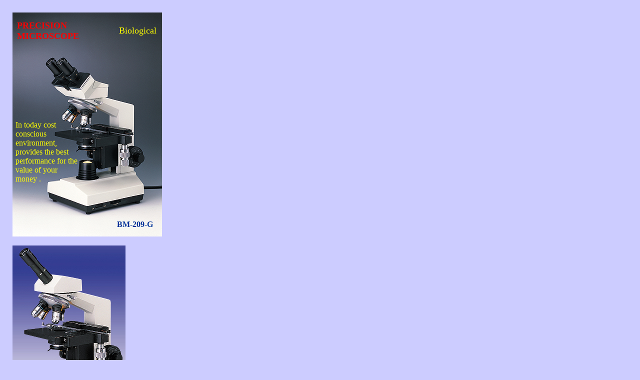

--- FILE ---
content_type: text/html
request_url: http://yulung-microscope.com/ind-bm-209.html
body_size: 8142
content:
<html>
<head>
<title>Untitled Document</title>
<meta http-equiv="Content-Type" content="text/html; charset=big5">
<script language="JavaScript">
<!--
function MM_swapImgRestore() { //v3.0
  var i,x,a=document.MM_sr; for(i=0;a&&i<a.length&&(x=a[i])&&x.oSrc;i++) x.src=x.oSrc;
}

function MM_preloadImages() { //v3.0
  var d=document; if(d.images){ if(!d.MM_p) d.MM_p=new Array();
    var i,j=d.MM_p.length,a=MM_preloadImages.arguments; for(i=0; i<a.length; i++)
    if (a[i].indexOf("#")!=0){ d.MM_p[j]=new Image; d.MM_p[j++].src=a[i];}}
}

function MM_findObj(n, d) { //v3.0
  var p,i,x;  if(!d) d=document; if((p=n.indexOf("?"))>0&&parent.frames.length) {
    d=parent.frames[n.substring(p+1)].document; n=n.substring(0,p);}
  if(!(x=d[n])&&d.all) x=d.all[n]; for (i=0;!x&&i<d.forms.length;i++) x=d.forms[i][n];
  for(i=0;!x&&d.layers&&i<d.layers.length;i++) x=MM_findObj(n,d.layers[i].document); return x;
}

function MM_swapImage() { //v3.0
  var i,j=0,x,a=MM_swapImage.arguments; document.MM_sr=new Array; for(i=0;i<(a.length-2);i+=3)
   if ((x=MM_findObj(a[i]))!=null){document.MM_sr[j++]=x; if(!x.oSrc) x.oSrc=x.src; x.src=a[i+2];}
}
//-->
</script>
</head>

<body bgcolor="#CCCCFF" onLoad="MM_preloadImages('72%20Dpi%20jpg/left3.gif','72%20Dpi%20jpg/right3.gif')">
<div id="Layer1" style="position:absolute; left:25; top:25; width:576px; height:1885px; z-index:1"> 
  <img src="72%20Dpi%20jpg/bm209g-n.jpg" width="299" height="448"> <br>
  <br>
  <img src="72%20Dpi%20jpg/bm206g-n2.jpg" width="226" height="356"> <br>
  <b>BM-206G </b><br>
  <font color="#3333FF"><b><br>
  <br>
  Standard features :-</b></font><br>
  <br>
  <font color="#FF0000"><b>Eyepieces </b></font><br>
  Widefield WF10x (18mm) and plan P- 16x eyepieces are standard. <br>
  Also available as options are widefield WF15x,12.5x eyepieces, <br>
  huygenian H15x, 12.5x eyepieces and huygenian H5x eyepieces, <br>
  providing choices of various magnifications. <br>
  <br>
  <font color="#FF0000"><b>Objectives </b></font><br>
  The standard is achromatic objectives (4x,10x,40xR and 100xR oil), <br>
  4x(0.1N.A.), 10x(0.25N.A.), 40x(0.65N.A.SPRING), 100X oil(1.25N.A.SPRING) <br>
  <br>
  <font color="#FF0000"><b>Stage</b></font> <br>
  Large smooth operating mechanical stage with vernier scales in the <br>
  X-Y direction and a travel range of 30 x 60mm. Graduations up to 0.1mm. <br>
  <br>
  <font color="#FF0000"><b>Focusing</b></font> <br>
  Coaxial fine and coarse adjustment is a standard feature on all models, <br>
  ensuring precise focusing throughout the entire magnification range. <br>
  <br>
  <font color="#FF0000"><b>Condenser</b></font> <br>
  The BM-2G series is equipped with 1.25 N.A. abbe condenser operated on <br>
  rack and pinion mechanism that consistently provides a bright and even <br>
  illumination. <br>
  <br>
  <b><font color="#FF0000">Illuminator</font></b> <br>
  All BM-2G models feature a 6V/20W halogen light system with intensity <br>
  control providing a continuous adjustment of brightness. <br>
  <br>
  <b><font color="#006600"><br>
  BM-206G Monocular Head </font></b><br>
  Monocular head Model is the most economical version yet enjoying the same <br>
  superior optical quality and ease of use. With the ocular tube at 30&deg;inclined 
  <br>
  and 360&deg;rotatable, it provides maximum ease of operation. User can always 
  <br>
  upgrade to model BM-209G,BM-213G by purchasing the appropriate head as accessory 
  .<br>
  <b><font color="#006600"><br>
  BM-209G Binocular Head</font></b> <br>
  The most popular binocular head model, with ocular tubes inclined at a comfortable 
  <br>
  30&deg;angle and is 360&deg;fully rotatable for maximum ease of use. A diopter 
  ring<br>
  is set on the left tube to facilitate compensation for eye acuity, graduated 
  interpupillary <br>
  distance adjustment from 53-72mm . <br>
  <b><br>
  <font color="#006600">BM-213G Trinocular Head</font></b> <br>
  Similar to BM-209G, it comes with a phototube to be used with camera, video 
  or CCTV operation . <br>
  <br>
  <table width="550" border="1" cellspacing="0" cellpadding="0" height="75">
    <tr bgcolor="#FFFFCC"> 
      <td width="76"> 
        <div align="center"><font size="2"><b>MODELNO.</b></font></div>
      </td>
      <td width="80"> 
        <div align="center"><font size="2"><b>OCULAR HEAD</b></font></div>
      </td>
      <td width="74"> 
        <div align="center"><font size="2"><b>EYEPIECES</b></font></div>
      </td>
      <td width="146"> 
        <div align="center"><font size="2"><b>DIN (45mm)OBJECTIVES</b></font></div>
      </td>
      <td width="88"> 
        <div align="center"><font size="2"><b>CONDENSER</b></font></div>
      </td>
      <td width="86"> 
        <div align="center"><font size="2"><b>ILLUMINATOR</b></font></div>
      </td>
    </tr>
    <tr> 
      <td width="76" bgcolor="#CCFFCC"> 
        <div align="center"><font size="2">BM-206G<br>
          BM-209G<br>
          BM-213G</font></div>
      </td>
      <td width="80" bgcolor="#FFCCCC"> 
        <div align="center"><font size="2"><font color="#000000">Monocular<br>
          Binocular<br>
          Trinocular</font><b><font color="#006600"> </font></b></font></div>
      </td>
      <td width="74" bgcolor="#CCFFCC"> 
        <div align="center"><font size="2">WF10x<br>
          18mm<br>
          P-16x </font></div>
      </td>
      <td width="146" bgcolor="#FFCCCC"> 
        <div align="center"><font size="2">Achromatic<br>
          4x, 10x, 40xR<br>
          100xR oil</font></div>
      </td>
      <td width="88" bgcolor="#CCFFCC"> 
        <div align="center"><font size="2">ABBE, DIN<br>
          N.A. 1.25</font></div>
      </td>
      <td width="86" bgcolor="#FFCCCC"> 
        <div align="center"><font size="2">6V/20W<br>
          Halogen</font></div>
      </td>
    </tr>
  </table>
  <br>
  <font color="#FF9999"><b><font color="#FF0000">Packing Size:</font></b></font> 
  H52 x W35 x L39cm <br>
  <font color="#FF0000"><b>Gross Weight: </b></font>14 KGS ( 1pc pack, wooden 
  case ) <br>
  <font color="#FF0000"><b>Electrical:</b></font> All electrical parts are arranged 
  according to CE, VDE, UL andCSArequirements. <br>
  <b><font color="#FF0000">Design Change:</font></b> The manufacturer reserves 
  the right to make changes in instrument design in accordance with scientific 
  and mechanical progress, without notice and without obligation. <br>
  <br>
  <br>
  <br>
  <br>
  <table width="577" border="0" cellspacing="0" cellpadding="0" height="50">
    <tr>
      <td>
        <div align="center"><a href="ind-sz-3000-3003.html" onMouseOut="MM_swapImgRestore()" onMouseOver="MM_swapImage('Image3','','72%20Dpi%20jpg/left3.gif',1)"><img name="Image3" border="0" src="72%20Dpi%20jpg/left1.gif" width="51" height="47"></a></div>
      </td>
      <td>
        <div align="center"><a href="ind-bm220bm223.html" onMouseOut="MM_swapImgRestore()" onMouseOver="MM_swapImage('Image4','','72%20Dpi%20jpg/right3.gif',1)"><img name="Image4" border="0" src="72%20Dpi%20jpg/right1.gif" width="51" height="47"></a></div>
      </td>
    </tr>
  </table>
  <br>
  <br>
  <br>
  <br>
</div>
<div id="Layer2" style="position:absolute; left:31px; top:241px; width:126px; height:47px; z-index:2"><font size="3" color="#FFFF00">In 
  today cost conscious environment, provides the best performance for the value 
  of your money .</font></div>
<div id="Layer5" style="position:absolute; left:34px; top:41px; width:275px; height:19px; z-index:4"> 
  <table width="350" border="0" cellspacing="0" cellpadding="0">
    <tr>
      <td width="204"><b><font color="#FF0000" size="4">PRECISION MICROSCOPE</font></b></td>
      <td width="146"><font color="#FFFF00" size="4">Biological</font></td>
    </tr>
  </table>
</div>
<div id="Layer3" style="position:absolute; left:234px; top:440px; width:83px; height:32px; z-index:5"><b><font color="#003399">BM-209-G</font></b></div>
</body>
</html>
